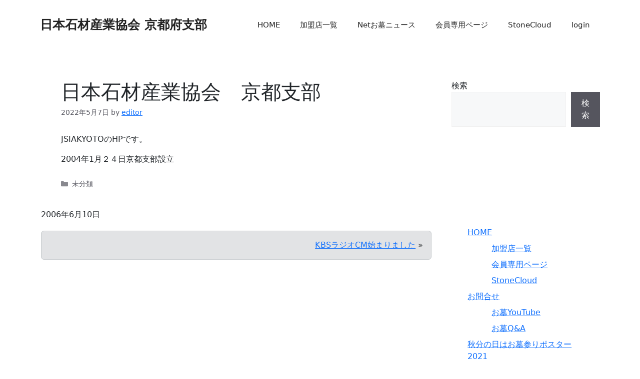

--- FILE ---
content_type: text/html; charset=UTF-8
request_url: https://jsiakyoto.com/wp-admin/admin-ajax.php
body_size: -601
content:
25379.24e36239af5bfa24552621e973daf70b

--- FILE ---
content_type: text/css
request_url: https://jsiakyoto.com/wp-content/themes/generatepress-jsiakyotoNew/style.css?ver=6.9
body_size: -349
content:
/*
Theme Name: generatepress-jsiakyotoNew
Theme URI:  https://www.wpserveur.net
Author:     WPServeur
Author URI: https://www.wpserveur.net
Template:   generatepress
Version:    1.0
License:    GNU General Public License v2 or later
*/
.wpcf7 .readonly
{
    background-color: #fff;
    color: #000;
    border: #fff;
    margin: 0;
    width: 8em;
}

--- FILE ---
content_type: text/css
request_url: https://jsiakyoto.com/wp-content/themes/generatepress-jsiakyotoNew/style.css?ver=1681273862
body_size: -326
content:
/*
Theme Name: generatepress-jsiakyotoNew
Theme URI:  https://www.wpserveur.net
Author:     WPServeur
Author URI: https://www.wpserveur.net
Template:   generatepress
Version:    1.0
License:    GNU General Public License v2 or later
*/
.wpcf7 .readonly
{
    background-color: #fff;
    color: #000;
    border: #fff;
    margin: 0;
    width: 8em;
}